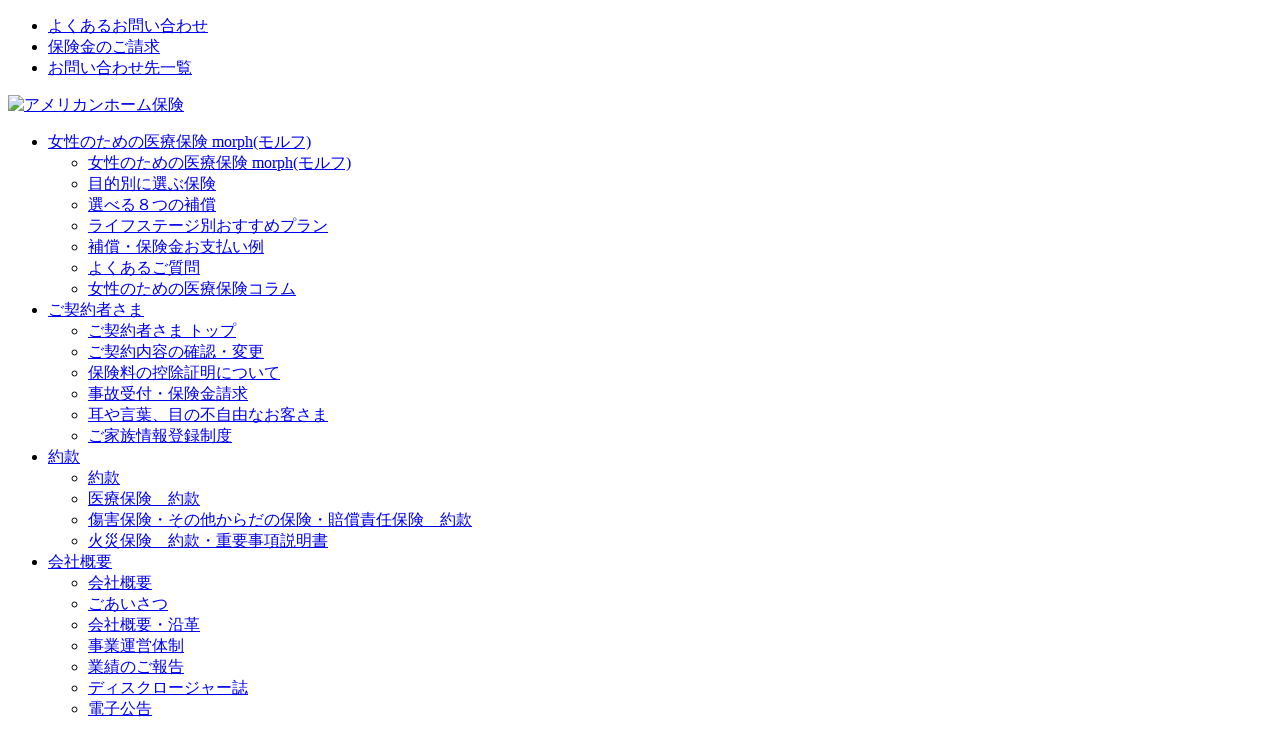

--- FILE ---
content_type: text/html
request_url: https://www2.americanhome.co.jp/womens_morph/column/womens-insurance/50s-single-insurance.html
body_size: -42
content:
<html>
<head>
<meta http-equiv="Refresh" CONTENT="0;URL=/womens_morph/column/">
</head>
<body><script type="text/javascript" src="/_Incapsula_Resource?SWJIYLWA=719d34d31c8e3a6e6fffd425f7e032f3&ns=2&cb=41964532" async></script></body>
</html>


--- FILE ---
content_type: text/html
request_url: https://www2.americanhome.co.jp/womens_morph/column/
body_size: 7308
content:
<!DOCTYPE html>
<html lang="ja">
<head>
<meta charset="UTF-8">
<title>女性のための医療保険コラム - アメリカンホーム保険の女性向け医療保険 morph(モルフ)</title>
<meta name="description" content="女性が医療保険での備えを考えるにあたって役立つ情報をお届けするコラムです。女性特有の病気やガンの特徴、医療保険での備え方などを解説します。">
<meta name="viewport" content="width=device-width, initial-scale=1.0">

<!-- Google Tag Manager -->
<script>(function (w, d, s, l, i) {
        w[l] = w[l] || []; w[l].push({
            'gtm.start':
                new Date().getTime(), event: 'gtm.js'
        }); var f = d.getElementsByTagName(s)[0],
            j = d.createElement(s), dl = l != 'dataLayer' ? '&l=' + l : ''; j.async = true; j.src =
                'https://www.googletagmanager.com/gtm.js?id=' + i + dl; f.parentNode.insertBefore(j, f);
    })(window, document, 'script', 'dataLayer', 'GTM-TCF9LZ9');</script>
<!-- End Google Tag Manager -->

<link rel="canonical" href="https://www2.americanhome.co.jp/womens_morph/column/">
<link rel="stylesheet" href="https://fonts.googleapis.com/css2?family=M+PLUS+Rounded+1c:wght@400;700&family=Noto+Sans+JP:wght@400;500;700&family=Zen+Maru+Gothic:wght@500&display=swap" media="print" onload="this.media='all'">
<link rel="stylesheet" href="/css/share.css">
<link rel="stylesheet" href="/css/share_sp.css" media="screen and (max-width: 767px)">
<link rel="stylesheet" href="/womens_morph/assets/css/style.css">
<link rel="stylesheet" href="/womens_morph/column/css/column.css" media="screen and (min-width:769px)">
<link rel="stylesheet" href="/womens_morph/column/css/column_sp.css" media="screen and (max-width:768px)">
<link rel="stylesheet" href="/womens_morph/column/css/column_list.css">
<link rel="stylesheet" href="https://unpkg.com/scroll-hint@latest/css/scroll-hint.css">
<script src="https://unpkg.com/scroll-hint@latest/js/scroll-hint.min.js"></script>

</head>

<body class="column_page">
<!-- Google Tag Manager (noscript) -->
<noscript><iframe src="https://www.googletagmanager.com/ns.html?id=GTM-TCF9LZ9" height="0" width="0" style="display:none;visibility:hidden"></iframe></noscript>
<!-- End Google Tag Manager (noscript) -->

<head>
	<script type="text/javascript" src="//typesquare.com/3/tsst/script/ja/typesquare.js?6526448a23784f9cb8507c38ac1e02e5" charset="UTF-8"></script>
</head>
<header class="header">
  <div class="header_upper">
    <ul class="header_upper_list">
      <li class="header_upper_item">
        <a
          href="https://faq.americanhome.co.jp/?site_domain=default">よくあるお問い合わせ</a>
      </li>
      <li class="header_upper_item">
        <a
          href="/frameworkservlet/AHClaimServiceServlet.html">保険金のご請求</a>
      </li>
      <li class="header_upper_item">
        <a
          href="https://www.americanhome.co.jp/home/contact">お問い合わせ先一覧</a>
      </li>
    </ul>
  </div>
  <div class="header_inner">
    <div class="header_logo">
      <a class="header_logo_anchor"
        href="https://www.americanhome.co.jp/home">
        <img class="header_logo_image" src="/img/share/logo-aha.png"
          alt="アメリカンホーム保険">
      </a>
    </div>
    <nav class="header_nav">
      <ul class="header_nav_list">
        <li class="header_nav_item">
          <a
            class="header_nav_anchor o-trigger u-flex-column u-flex-center nav-morph nav-main-category"
            href="/womens_morph/">女性のための医療保険
            <span class="morph-label">morph(モルフ)</span>
          </a>
          <div class="header_drop">
            <div class="inner">
              <div class="header_drop_contents">
                <!-- <h2 class="header_drop_title"><span class="title_text">お問い合わせ先一覧</span></h2> -->
                <div class="header_drop_nav">
                  <ul class="header_drop_nav_list">
                    <li class="header_drop_nav_item"><a
                        class="header_drop_nav_anchor o-med nav_main-category"
                        href="/womens_morph/">女性のための医療保険 morph(モルフ)</a></li>
                    <li class="header_drop_nav_item"><a
                        class="header_drop_nav_anchor o-inj"
                        href="/womens_morph/purpose/">目的別に選ぶ保険</a></li>
                    <li class="header_drop_nav_item"><a
                        class="header_drop_nav_anchor o-inj"
                        href="/womens_morph/#compensation">選べる８つの補償</a></li>
                    <li class="header_drop_nav_item"><a
                        class="header_drop_nav_anchor o-other"
                        href="/womens_morph/#lifestage">ライフステージ別おすすめプラン</a></li>
                    <li class="header_drop_nav_item"><a
                        class="header_drop_nav_anchor o-proof"
                        href="/womens_morph/case/">補償・保険金お支払い例</a></li>
                    <li class="header_drop_nav_item"><a
                        class="header_drop_nav_anchor o-proof"
                        href="/womens_morph/faq/">よくあるご質問</a></li>
                    <li class="header_drop_nav_item"><a
                        class="header_drop_nav_anchor o-proof"
                        href="/womens_morph/column/">女性のための医療保険コラム</a></li>
                  </ul>
                </div>
              </div>
            </div>
          </div>
        </li>
        <li class="header_nav_item">
          <a href="/v2/customers/top.html" class="header_nav_anchor o-trigger">ご契約者さま</a>
          <div class="header_drop">
            <div class="inner">
              <div class="header_drop_contents">
                <!-- <h2 class="header_drop_title"><span class="title_text">お問い合わせ先一覧</span></h2> -->
                <div class="header_drop_nav">
                  <ul class="header_drop_nav_list">
                    <li class="header_drop_nav_item"><a
                        class="header_drop_nav_anchor o-med nav_main-category"
                        href="/v2/customers/top.html">ご契約者さま トップ</a></li>
                    <li class="header_drop_nav_item"><a
                        class="header_drop_nav_anchor o-contract"
                        href="/v2/customers/confirmation/index.html">ご契約内容の確認・変更</a></li>
                    <li class="header_drop_nav_item"><a
                        class="header_drop_nav_anchor o-proof"
                        href="/v2/customers/deduction/index.html">保険料の控除証明について</a></li>
                    <li class="header_drop_nav_item"><a
                        class="header_drop_nav_anchor o-claim"
                        href="/v2/customers/claim/index.html">事故受付・保険金請求</a></li>
                    <li class="header_drop_nav_item"><a
                        class="header_drop_nav_anchor o-disability"
                        href="/v2/customers/disability/index.html">耳や言葉、目の不自由なお客さま</a></li>
                    <li class="header_drop_nav_item"><a
                        class="header_drop_nav_anchor o-family"
                        href="/v2/customers/family_registration/index.html">ご家族情報登録制度</a></li>
                  </ul>
                </div>
              </div>
            </div>
          </div>
        </li>
        <li class="header_nav_item"><a
            href="https://www.americanhome.co.jp/home/policy"
            class="header_nav_anchor
            o-trigger">約款</a>
          <div class="header_drop">
            <div class="inner">
              <div class="header_drop_contents">
                <div class="header_drop_nav">
                  <ul class="header_drop_nav_list o-long">
                    <li class="header_drop_nav_item">
                      <a
                        class="header_drop_nav_anchor o-med nav_main-category"
                        href="https://www.americanhome.co.jp/home/policy">約款
                      </a>
                    </li>
                    <li class="header_drop_nav_item">
                      <a
                        class="header_drop_nav_anchor o-med text_l"
                        href="https://www.americanhome.co.jp/home/policy/ah_no_yakkan"
                        target="_blank">医療保険　約款
                      </a>
                    </li>
                    <li class="header_drop_nav_item">
                      <a
                        class="header_drop_nav_anchor o-inj text_l"
                        href="https://www.americanhome.co.jp/home/policy/pa_yakkan"
                        target="_blank">傷害保険・その他からだの保険・賠償責任保険　約款
                      </a>
                    </li>
                    <li class="header_drop_nav_item">
                      <a
                        class="header_drop_nav_anchor o-fire text_l"
                        href="https://www.americanhome.co.jp/home/policy/npp_no_yakkan"
                        target="_blank">火災保険　約款・重要事項説明書
                      </a>
                    </li>
                  </ul>
                </div>
              </div>
            </div>
          </div>
        </li>
        <li class="header_nav_item"><a class="header_nav_anchor o-trigger"
            href="https://www.americanhome.co.jp/home/about_ahdirect">会社概要</a>
          <div class="header_drop">
            <div class="inner">
              <div class="header_drop_contents">
                <div class="header_drop_nav">
                  <ul class="header_drop_nav_list">
                    <li class="header_drop_nav_item">
                      <a
                        class="header_drop_nav_anchor o-med nav_main-category"
                        href="https://www.americanhome.co.jp/home/about_ahdirect">会社概要
                      </a>
                    </li>
                    <li class="header_drop_nav_item"><a
                        class="header_drop_nav_anchor o-greeting"
                        href="https://www.americanhome.co.jp/home/about_ahdirect/bios">ごあいさつ</a></li>
                    <li class="header_drop_nav_item"><a
                        class="header_drop_nav_anchor o-outline"
                        href="https://www.americanhome.co.jp/home/about_ahdirect/outline">会社概要・沿革</a></li>
                    <li class="header_drop_nav_item"><a
                        class="header_drop_nav_anchor o-operate"
                        href="https://www.americanhome.co.jp/home/about_ahdirect/operate">事業運営体制</a></li>
                    <li class="header_drop_nav_item"><a
                        class="header_drop_nav_anchor o-performance"
                        href="https://www.americanhome.co.jp/home/about_ahdirect/performance">業績のご報告</a></li>
                    <li class="header_drop_nav_item"><a
                        class="header_drop_nav_anchor o-report"
                        href="https://www.americanhome.co.jp/home/about_ahdirect/report">ディスクロージャー誌</a></li>
                    <li class="header_drop_nav_item"><a
                        class="header_drop_nav_anchor o-publish"
                        href="https://www.americanhome.co.jp/home/about_ahdirect/publish">電子公告</a></li>
                    <li class="header_drop_nav_item"><a
                        class="header_drop_nav_anchor o-payment"
                        href="/v2/aha/payment/">保険金のお支払い状況について</a></li>
                    <li class="header_drop_nav_item"><a
                        class="header_drop_nav_anchor o-voice"
                        href="/v2/voice/">お客さまの声
                        お客さま満足向上への取組み</a></li>
                    <li class="header_drop_nav_item"><a
                        class="header_drop_nav_anchor o-voice"
                        href="https://www-510.aig.co.jp/about-us/dei.html">ダイバーシティ、エクイティ&インクルージョン[AIGジャパン]</a></li>
                    <li class="header_drop_nav_item"><a
                        class="header_drop_nav_anchor o-sdgs"
                        href="https://www-510.aig.co.jp/about-us/sdgs.html">持続可能な開発目標(SDGs)[AIGジャパン]</a></li>
                    <li class="header_drop_nav_item"><a
                        class="header_drop_nav_anchor o-awards"
                        href="https://www-510.aig.co.jp/about-us/awards/">受賞・認定等[AIGジャパン]</a></li>
                    <li class="header_drop_nav_item"><a
                        class="header_drop_nav_anchor o-awards"
                        href="https://www-510.aig.co.jp/assets/documents/about-us/aig-supplier-code-of-conduct-J.pdf">サプライヤー行動規範
                        [AIGジャパン]</a></li>
                  </ul>
                </div>
              </div>
            </div>
          </div>
        </li>
        
        <li class="header_nav_item"><a class="header_nav_anchor o-trigger"
            href="/for_family/index.html">ご家族の方へ</a>
          <div class="header_drop">
            <div class="inner">
              <div class="header_drop_contents">
                <div class="header_drop_nav">
                  <ul class="header_drop_nav_list">
                    <li class="header_drop_nav_item">
                      <a
                        class="header_drop_nav_anchor o-med nav_main-category"
                        href="/for_family/index.html">ご家族の方へ
                      </a>
                    </li>
                    <li class="header_drop_nav_item"><a
                        class="header_drop_nav_anchor o-ability-contact"
                        href="/for_family/ability/contact.html">ご契約者さまが意思表示できる場合のお問い合わせ</a></li>
                    <li class="header_drop_nav_item"><a
                        class="header_drop_nav_anchor o-ability-claim"
                        href="/for_family/ability/claims.html">被保険者（補償対象者）さまが意思表示できる場合の保険金請求</a></li>
                    <li class="header_drop_nav_item"><a
                        class="header_drop_nav_anchor o-inability-contact"
                        href="/for_family/inability/contact.html">ご契約者さまが意思表示できない場合のお問い合わせ</a></li>
                    <li class="header_drop_nav_item"><a
                        class="header_drop_nav_anchor o-inability-claim"
                        href="/for_family/inability/claims.html">被保険者（補償対象者）さまが意思表示できない場合の<br>保険金請求</a></li>
                    <li class="header_drop_nav_item"><a
                        class="header_drop_nav_anchor o-departure-contact"
                        href="/for_family/departure/contact.html">ご契約者さまがお亡くなりになっている場合のお問い合わせ</a></li>
                    <li class="header_drop_nav_item"><a
                        class="header_drop_nav_anchor o-departure-claim"
                        href="/for_family/departure/claims.html">被保険者（補償対象者）さまがお亡くなりになっている場合の<br>保険金請求</a></li>
                  </ul>
                </div>
              </div>
            </div>
          </div>
        </li>
	<li class="header_nav_item"><a class="header_nav_anchor o-trigger"
            href="https://www.americanhome.co.jp/home/information">ニュース</a>
          <div class="header_drop">
            <div class="inner">
              <div class="header_drop_contents">
                <div class="header_drop_nav">
                  <ul class="header_drop_nav_list">
                    <li class="header_drop_nav_item">
                      <a
                        class="header_drop_nav_anchor o-med nav_main-category"
                        href="https://www.americanhome.co.jp/home/information">ニュース
                      </a>
                    </li>
                    <li class="header_drop_nav_item"><a
                        class="header_drop_nav_anchor o-ability-contact"
                        href="https://www.americanhome.co.jp/home/information">お知らせ</a></li>
                    <li class="header_drop_nav_item"><a
                        class="header_drop_nav_anchor o-ability-claim"
                        href="https://www.americanhome.co.jp/home/news">プレスリリース</a></li>
                  </ul>
                </div>
              </div>
            </div>
          </div>
        </li>
      </ul>
    </nav>
    <div class="header_trigger-wrapper">
      <div class="header_trigger">
        <button class="header_trigger_btn" id="js-header_trigger">
          <div class="line"></div>
          <div class="line"></div>
          <div class="line"></div>
        </button>
      </div>
    </div>
  </div>
  <div class="header_modal" id="js-header_modal">
    <div class="modal_nav">
      <ul class="modal_nav_list">
        <li class="modal_nav_item modal_nav_open">
          <a class="modal_nav_anchor o-trigger modal_nav_arrow"
            href="/womens_morph/">女性のための医療保険 morph(モルフ)
          </a>
          <button class="modal_nav_button" type="button"></button>

          <div class="accordion_nav">
            <ul class="accordion_nav_list">
              <li class="accordion_nav_item">
                <a
                  class="accordion_nav_anchor modal_nav_arrow modal_nav_arrow  o-contact"
                  href="/womens_morph/purpose/">目的別に選ぶ保険
                </a>
              </li>
              <li class="accordion_nav_item">
                <a
                  class="accordion_nav_anchor modal_nav_arrow modal_nav_page-link  o-med"
                  href="/womens_morph/#compensation">選べる８つの補償
                </a>
              </li>
              <li class="accordion_nav_item">
                <a
                  class="accordion_nav_anchor modal_nav_arrow modal_nav_page-link  o-inj"
                  href="/womens_morph/#lifestage">ライフステージ別おすすめプラン
                </a>
              </li>
              <li class="accordion_nav_item">
                <a class="accordion_nav_anchor modal_nav_arrow o-other"
                  href="/womens_morph/case/">補償・保険金お支払い例
                </a>
              </li>
              <li class="accordion_nav_item">
                <a class="accordion_nav_anchor modal_nav_arrow o-proof"
                  href="/womens_morph/faq/">よくあるご質問
                </a>
              </li>
              <li class="accordion_nav_item">
                <a class="accordion_nav_anchor modal_nav_arrow o-proof"
                  href="/womens_morph/column/">女性のための医療保険コラム
                </a>
              </li>
            </ul>
          </div>
        </li>
        <li class="modal_nav_item modal_nav_open">
          <a class="modal_nav_anchor o-trigger modal_nav_arrow"
            href="/v2/customers/top.html">ご契約者さま
          </a>
          <button class="modal_nav_button" type="button"></button>
          <div class="accordion_nav">
            <ul class="accordion_nav_list">
              <li class="accordion_nav_item"><a
                  class="accordion_nav_anchor modal_nav_arrow
                  o-contract"
                  href="/v2/customers/confirmation/index.html">ご契約内容の確認・変更</a></li>
              <li class="accordion_nav_item"><a
                  class="accordion_nav_anchor modal_nav_arrow o-proof"
                  href="/v2/customers/deduction/index.html">保険料の控除証明について</a></li>
              <li class="accordion_nav_item"><a
                  class="accordion_nav_anchor modal_nav_arrow
                  o-claim"
                  href="/v2/customers/claim/index.html">事故受付・保険金請求</a></li>
              <li class="accordion_nav_item"><a
                  class="accordion_nav_anchor modal_nav_arrow
                  o-disability"
                  href="/v2/customers/disability/index.html">耳や言葉、目の<br
                    class="pc_appear">不自由なお客さま</a></li>
              <li class="accordion_nav_item"><a
                  class="accordion_nav_anchor modal_nav_arrow
                  o-family"
                  href="/v2/customers/family_registration/index.html">ご家族情報登録制度</a></li>
            </ul>
          </div>
        </li>
        <li class="modal_nav_item modal_nav_open">
          <a class="modal_nav_anchor o-trigger modal_nav_arrow"
            href="https://www.americanhome.co.jp/home/policy">約款
          </a>
          <button class="modal_nav_button" type="button"></button>
          <div class="accordion_nav">
            <ul class="accordion_nav_list">
              <li class="accordion_nav_item"><a
                  class="accordion_nav_anchor modal_nav_arrow
                  o-med"
                  href="https://www.americanhome.co.jp/home/policy/ah_no_yakkan">医療保険<br>保険約款のご確認</a></li>
              <li class="accordion_nav_item"><a
                  class="accordion_nav_anchor modal_nav_arrow
                  o-inj"
                  href="https://www.americanhome.co.jp/home/policy/pa_yakkan">傷害保険・その他からだの保険・賠償責任保険<br>保険約款のご確認</a></li>
              <li class="accordion_nav_item"><a
                  class="accordion_nav_anchor modal_nav_arrow
                  o-fire"
                  href="https://www.americanhome.co.jp/home/policy/npp_no_yakkan">火災保険<br>保険約款・重要事項説明書のご確認</a></li>
            </ul>
          </div>
        </li>
        <li class="modal_nav_item modal_nav_open">
          <a class="modal_nav_anchor o-trigger modal_nav_arrow"
            href="https://www.americanhome.co.jp/home/about_ahdirect">会社概要
          </a>
          <button class="modal_nav_button" type="button"></button>
          <div class="accordion_nav">
            <ul class="accordion_nav_list">
              <li class="accordion_nav_item"><a
                  class="accordion_nav_anchor modal_nav_arrow
                  o-greeting"
                  href="https://www.americanhome.co.jp/home/about_ahdirect/bios">ごあいさつ</a></li>
              <li class="accordion_nav_item"><a
                  class="accordion_nav_anchor modal_nav_arrow
                  o-outline"
                  href="https://www.americanhome.co.jp/home/about_ahdirect/outline">会社概要・沿革</a></li>
              <li class="accordion_nav_item"><a
                  class="accordion_nav_anchor modal_nav_arrow
                  o-operate"
                  href="/v2/aha/operate/">事業運営体制</a></li>
              <li class="accordion_nav_item"><a
                  class="accordion_nav_anchor modal_nav_arrow
                  o-performance"
                  href="/v2/aha/performance.html">業績のご報告</a></li>
              <li class="accordion_nav_item"><a
                  class="accordion_nav_anchor modal_nav_arrow
                  o-report"
                  href="/v2/aha/report/">ディスクロージャー誌</a></li>
              <li class="accordion_nav_item"><a
                  class="accordion_nav_anchor modal_nav_arrow
                  o-publish"
                  href="https://www.americanhome.co.jp/home/about_ahdirect/publish">電子公告</a></li>
              <li class="accordion_nav_item"><a
                  class="accordion_nav_anchor modal_nav_arrow
                  o-payment"
                  href="/v2/aha/payment/">保険金のお支払い状況について</a></li>
              <li class="accordion_nav_item"><a
                  class="accordion_nav_anchor modal_nav_arrow
                  o-voice"
                  href="/v2/voice/">お客さまの声
                  お客さま満足向上への取組み</a></li>
              <li class="accordion_nav_item"><a
                  class="accordion_nav_anchor modal_nav_arrow
                  o-voice"
                  href="https://www-510.aig.co.jp/about-us/dei.html">ダイバーシティ、エクイティ&インクルージョン[AIGジャパン]</a></li>
              <li class="accordion_nav_item"><a
                  class="accordion_nav_anchor modal_nav_arrow
                  o-sdgs"
                  href="https://www-510.aig.co.jp/about-us/sdgs.html">持続可能な開発目標(SDGs)[AIGジャパン]</a></li>
              <li class="accordion_nav_item"><a
                  class="accordion_nav_anchor modal_nav_arrow
                  o-awards"
                  href="https://www-510.aig.co.jp/about-us/awards/">受賞・認定等[AIGジャパン]</a></li>
              <li class="accordion_nav_item"><a
                  class="accordion_nav_anchor modal_nav_arrow
                  o-awards"
                  href="https://www-510.aig.co.jp/assets/documents/about-us/aig-supplier-code-of-conduct-J.pdf">サプライヤー行動規範
                  [AIGジャパン]</a></li>
            </ul>
          </div>
        </li>

        <li class="modal_nav_item modal_nav_open">
          <a class="modal_nav_anchor o-trigger modal_nav_arrow"
            href="/for_family/index.html">ご家族の方へ</a>
          <button class="modal_nav_button" type="button"></button>
          <div class="accordion_nav">
            <ul class="accordion_nav_list">
              <li class="accordion_nav_item"><a
                  class="accordion_nav_anchor modal_nav_arrow
                  o-ability-contact"
                  href="/for_family/ability/contact.html">ご契約者さまが意思表示できる場合のお問い合わせ</a></li>
              <li class="accordion_nav_item"><a
                  class="accordion_nav_anchor modal_nav_arrow
                  o-ability-claim"
                  href="/for_family/ability/claims.html">被保険者（補償対象者）さまが意思表示できる場合の保険金請求</a></li>
              <li class="accordion_nav_item"><a
                  class="accordion_nav_anchor modal_nav_arrow
                  o-inability-contact"
                  href="/for_family/inability/contact.html">ご契約者さまが意思表示できない場合のお問い合わせ</a></li>
              <li class="accordion_nav_item"><a
                  class="accordion_nav_anchor modal_nav_arrow
                  o-inability-claim"
                  href="/for_family/inability/claims.html">被保険者（補償対象者）さまが意思表示できない場合の保険金請求</a></li>
              <li class="accordion_nav_item"><a
                  class="accordion_nav_anchor modal_nav_arrow
                  o-departure-contact"
                  href="/for_family/departure/contact.html">ご契約者さまがお亡くなりになっている場合のお問い合わせ</a></li>
              <li class="accordion_nav_item"><a
                  class="accordion_nav_anchor modal_nav_arrow
                  o-departure-claim"
                  href="/for_family/departure/claims.html">被保険者（補償対象者）さまがお亡くなりになっている場合の保険金請求</a></li>
            </ul>
          </div>
        </li>
	<li class="modal_nav_item modal_nav_open">
          <a class="modal_nav_anchor o-trigger modal_nav_arrow"
            href="https://www.americanhome.co.jp/home/information">ニュース</a>
          <button class="modal_nav_button" type="button"></button>
          <div class="accordion_nav">
            <ul class="accordion_nav_list">
              <li class="accordion_nav_item"><a
                  class="accordion_nav_anchor modal_nav_arrow
                  o-ability-contact"
                  href="https://www.americanhome.co.jp/home/information">お知らせ</a></li>
              <li class="accordion_nav_item"><a
                  class="accordion_nav_anchor modal_nav_arrow
                  o-ability-claim"
                  href="https://www.americanhome.co.jp/home/news">プレスリリース</a></li>
            </ul>
          </div>
        </li>
      </ul>
    </div>
  </div>
</header>

    <div class="contents">
        <main role="main">

            <!-- パンくず -->
            <div class="breadcrumb-morph-wrapper">
                <ol itemscope itemtype="http://schema.org/BreadcrumbList" class="breadcrumb-morph u-mb-5">
                    <li itemprop="itemListElement" itemscope itemtype="http://schema.org/ListItem">
                        <a itemprop="item" href="https://www.americanhome.co.jp/home">
                            <span itemprop="name">ホーム</span>
                        </a>
                        <meta itemprop="position" content="1">
                    </li>

                    <li itemprop="itemListElement" itemscope itemtype="http://schema.org/ListItem">
                        <a itemprop="item" href="https://www2.americanhome.co.jp/womens_morph/">
                            <span itemprop="name">女性のための医療保険</span>
                        </a>
                        <meta itemprop="position" content="2">
                    </li>

                    <li itemprop="itemListElement" itemscope itemtype="http://schema.org/ListItem">
                        <span itemprop="name">女性のための医療保険コラム</span>
                        <meta itemprop="position" content="3">
                    </li>
                </ol>
            </div>

                <div id="column_page">
                    <div class="main_img column-inner">
                        <h1>
                        <picture>
                            <source media="(max-width: 768px)" srcset="/womens_morph/column/img/main_text_sp.png" class="main_img_bg">
                            <img src="/womens_morph/column/img/main_text_pc.png" alt="アメリカンホーム保険会社 女性のための医療保険コラム">
                        </picture>
                        </h1>

                        <picture>
                            <source media="(max-width: 768px)" srcset="/womens_morph/column/img/main_img_sp.png" class="main_img_bg">
                            <img src="/womens_morph/column/img/main_img_pc.png" alt="" class="main_img_bg">
                        </picture>
                    </div>

                    <div class="column-inner">
                      <p class="column_top_lede">女性特有の病気やガンの特徴、保険での備え方、ライフステージごとの心配ごとなどについて解説します。これからの万が一に備えて確認しましょう。</p>
                        <h2 class="column_title_basic">記事一覧</h2>
                        <div class="column_article_list">

                            <ul>
                              <li>
                                <a href="/womens_morph/column/womens-cancer/people-prone-to-breast-cancer.html">
                                  <article class="column_article_box">
                                    <div class="column_article_text">
                                      <h3 class="article_title">乳ガンになりやすい人の特徴は？ 当てはまった人ができる備えとは</h3>
                                      <time datetime="2023-09-05" class="article_time">2023/09/05(火)</time>
                                    </div>
                                    <figure><img src="/womens_morph/column/img/people-prone-to-breast-cancer.jpg" alt=""></figure>
                                  </article>
                                </a>
                              </li>
                              <li>
                                <a href="/womens_morph/column/womens-disease/feature-ovarian-cyst.html">
                                  <article class="column_article_box">
                                    <div class="column_article_text">
                                      <h3 class="article_title">卵巣嚢腫の発症は気づきづらい！ 発症したら保険は入れない？</h3>
                                      <time datetime="2023-09-05" class="article_time">2023/09/05(火)</time>
                                    </div>
                                    <figure><img src="/womens_morph/column/img/feature-ovarian-cyst.jpg" alt=""></figure>
                                  </article>
                                </a>
                              </li>
                              <li>
                                <a href="/womens_morph/column/womens-disease/feature-mastitis.html">
                                  <article class="column_article_box">
                                    <div class="column_article_text">
                                      <h3 class="article_title">産後の乳腺炎に気をつけよう！ かかったときの保険適用範囲は？</h3>
                                      <time datetime="2023-09-05" class="article_time">2023/09/05(火)</time>
                                    </div>
                                    <figure><img src="/womens_morph/column/img/feature-mastitis.jpg" alt=""></figure>
                                  </article>
                                </a>
                              </li>
                              <li>
                                <a href="/womens_morph/column/womens-disease/feature-endometriosis.html">
                                  <article class="column_article_box">
                                    <div class="column_article_text">
                                      <h3 class="article_title">子宮内膜症とはどんな病気？ 保険で備えることはできる？</h3>
                                      <time datetime="2023-08-01" class="article_time">2023/08/01(火)</time>
                                    </div>
                                    <figure><img src="/womens_morph/column/img/feature-endometriosis.jpg" alt=""></figure>
                                  </article>
                                </a>
                              </li>
                              <li>
                                <a href="/womens_morph/column/womens-disease/feature-uterine-fibroid.html">
                                  <article class="column_article_box">
                                    <div class="column_article_text">
                                      <h3 class="article_title">子宮筋腫とはどんな病気？ 保険で備えることはできる？</h3>
                                      <time datetime="2023-08-01" class="article_time">2023/08/01(火)</time>
                                    </div>
                                    <figure><img src="/womens_morph/column/img/feature-uterine-fibroid.jpg" alt=""></figure>
                                  </article>
                                </a>
                              </li>
                              <li>
                                <a href="/womens_morph/column/womens-disease/feature-salpingitis-oophoritis.html">
                                  <article class="column_article_box">
                                    <div class="column_article_text">
                                      <h3 class="article_title">押すと痛いなどの症状も！ 卵管炎・卵巣炎の原因や治療法とは</h3>
                                      <time datetime="2023-08-01" class="article_time">2023/08/01(火)</time>
                                    </div>
                                    <figure><img src="/womens_morph/column/img/feature-salpingitis-oophoritis.jpg" alt=""></figure>
                                  </article>
                                </a>
                              </li>
                              <li>
                                <a href="/womens_morph/column/womens-disease/menopause-mammary-gland-disease.html">
                                  <article class="column_article_box">
                                    <div class="column_article_text">
                                      <h3 class="article_title">更年期にかかりやすい乳腺症！ 乳腺症の原因や治療法とは</h3>
                                      <time datetime="2023-07-11" class="article_time">2023/07/11(火)</time>
                                    </div>
                                    <figure><img src="/womens_morph/column/img/menopause-mammary-gland-disease.jpg" alt=""></figure>
                                  </article>
                                </a>
                              </li>
                             <li>
                                <a href="/womens_morph/column/womens-cancer/feature-uterine-cancer.html">
                                  <article class="column_article_box">
                                    <div class="column_article_text">
                                      <h3 class="article_title">子宮体ガンの特徴や治療法と備えられる保険について</h3>
                                      <time datetime="2023-07-11" class="article_time">2023/07/11(火)</time>
                                    </div>
                                    <figure><img src="/womens_morph/column/img/feature-uterine-cancer.jpg" alt=""></figure>
                                  </article>
                                </a>
                              </li>
                              <li>
                                <a href="/womens_morph/column/womens-cancer/feature-ovarian-cancer.html">
                                  <article class="column_article_box">
                                    <div class="column_article_text">
                                      <h3 class="article_title">卵巣ガンの特徴や治療法と備えられる保険について</h3>
                                      <time datetime="2023-07-11" class="article_time">2023/07/11(火)</time>
                                    </div>
                                    <figure><img src="/womens_morph/column/img/feature-ovarian-cancer.jpg" alt=""></figure>
                                  </article>
                                </a>
                              </li>
                            </ul>
                        </div>
                        <!--column_article_list-->

                    <nav class="paging" id="compensation">
                      <ol>
                        <li><a href="/womens_morph/column/" class="column_active">1</a></li>
                        <li><a href="/womens_morph/column/index2.html" >2</a></li>
                        <li><a href="/womens_morph/column/index2.html" class="next">次のページへ&nbsp;＞</a></li>
                      </ol>
                    </nav>
                    <!--paging-->


                    </div>
                    <!--column-inner-->


                    <div class="section-inner-cta bg-cta ">
                      <div class="inner-content-cta">
                        <div class="c-cta-text-area">
                        <p class="c-cta-text">
                          あなたの<span class="color-green">年齢</span>に応じた<br><span class="c-cta-text-main"><span class="color-pink-dark">保険プランを<br class="spn-only">ご提案します！</span></p>
                          <a href="https://americanhome-morph.jp/?campaign=TM321B3015" target="_blank" class="c-cta-button">
                            <span class="c-cta-button-title">女性のための医療保険 morph</span>
                            <span class="c-cta-button-subtitle">無料かんたんお見積り</span>
                          </a>
                        </div>
                          <img class="c-btn-cta__illust c-cta__illust" src="/womens_morph/assets/img/common/cta-illust.png" alt="">
                      </div>
                    </div>

                </div>
                <!--column-->
        </main>

        <aside id="column_aside" role="complementary">
            <nav class="column_side_nav">
                <div class="nav_inner">
                    <div class="btn_tab">
                        <a>カテゴリー</a>
                    </div>
                    <ul class="list">
                        <li class="listitem"><a href="/womens_morph/column/" class="column_active">記事一覧</a></li>
                        <li class="listitem"><a href="/womens_morph/column/womens-disease/" >女性特有の病気</a></li>
                        <li class="listitem"><a href="/womens_morph/column/womens-cancer/" >女性特有のガン</a></li>
                    </ul>
                </div>
            </nav>
        </aside>
    </div>
    <!--contents-->

      <section>
        <div class="inner-content">
          <div class="aha-number-box">
            <p class="u-note">AHA2504-021</p>
          </div>
        </div>
      </section>

      <div class="page-top">
        <a href="#">
          <img src="/womens_morph/assets/img/common/button-top.png"
            alt="上部へ戻る">
        </a>
      </div>

      <div class="sticky-cta-container-column sticky-column-index">
        <p class="sticky-cta-text">
          morph(モルフ)なら<br class="pc-only">ライフステージの変化に合わせて補償を選べる！</p>
        <a href="/womens_morph/"
        target="_blank" class="sticky-cta-button">
            <span class="sticky-cta-button-title">女性のための医療保険</span>
            <span class="sticky-cta-button-subtitle">morph(モルフ) の詳細を見る</span>
          </a>
        </a>
      </div>

<footer class="footer"><div class="inner">
    <div class="footer_nav">
      <div class="footer_nav_sub">
        <div
          class="footer_nav_item">
          <h2
            class="nav_title">販売中商品</h2>
          <div
            class="footer_nav_inner">
            <ul
              class="nobull">
              <li
                class="nav_item"><a
                  class="nav_anchor_nobull"
                  href="/womens_morph/"
                  target="_blank">morph(モルフ)</a></li>
            </ul>
          </div>
        </div>
        <div
          class="footer_nav_item">
          <h2
            class="nav_title">約款</h2>
          <div
            class="footer_nav_inner">
            <ul
              class="nav_list">
              <li
                class="nav_item"><a
                  class="nav_anchor_nobull"
                  href="https://www.americanhome.co.jp/home/policy"
                  target="_blank">約款・重要事項説明書</a></li>
            </ul>
          </div>
        </div>
      </div>
      <div class="footer_nav_sub">
        <div
          class="footer_nav_item">
          <h2
            class="nav_title">ご契約者さま</h2>
          <div
            class="footer_nav_inner">
            <ul
              class="nav_list">
              <li
                class="nav_item"><a
                  class="nav_anchor_nobull"
                  href="https://www2.americanhome.co.jp/v2/customers/top.html"
                  target="_blank">ご契約者さまメニュー一覧</a></li>
              <li
                class="nav_item"><a
                  class="nav_anchor_nobull"
                  href="https://www.americanhome.co.jp/home/contact"
                  target="_blank">お問い合わせ先一覧</a></li>
              <li
                class="nav_item"><a
                  class="nav_anchor_nobull"
                  href="/v2/customers/deduction/index.html"
                  target="_blank">保険料控除に関するお問い合わせ</a></li>
              <li
                class="nav_item"><a
                  class="nav_anchor_nobull"
                  href="/frameworkservlet/deduction01.html"
                  target="_blank">保険料控除証明書の再発行受付</a></li>
              <li
                class="nav_item"><a
                  class="nav_anchor_nobull"
                  href="/v2/customers/claim/index.html"
                  target="_blank">事故受付・保険金請求</a></li>
              <li
                class="nav_item"><a
                  class="nav_anchor_nobull"
                  href="/v2/customers/disability/index.html"
                  target="_blank">耳や言葉、目の不自由なお客さま</a></li>
              <li
                class="nav_item"><a
                  class="nav_anchor_nobull"
                  href="/v2/customers/family_registration/index.html"
                  target="_blank">ご家族情報登録制度</a></li>
              <li
                class="nav_item"><a
                  class="nav_anchor_nobull"
                  href="/v2/customers/duplication.html"
                  target="_blank">補償の重複に関するご案内</a></li>
	      <li
                class="nav_item"><a
                  class="nav_anchor_nobull"
                  href="/v2/customers/service.html"
                  target="_blank">商品付帯サービス（無料）</a></li>
            </ul>
          </div>
        </div>
        <div
          class="footer_nav_item">
          <h2
            class="nav_title">ご家族の方へ</h2>
          <div
            class="footer_nav_inner">
            <ul
              class="nav_list">
              <li
                class="nav_item"><a
                  class="nav_anchor_nobull"
                  href="/for_family/index.html"
                  target="_blank">ご契約者さま・被保険者（補償対象者）さまのご家族</a></li>
            </ul>
          </div>
        </div>
      </div>
      <div class="footer_nav_main">
        <div
          class="footer_nav_item">
          <h2
            class="nav_title">会社概要</h2>
          <div
            class="footer_nav_inner">
            <ul
              class="nav_list">
              <li
                class="nav_item"><a
                  class="nav_anchor_nobull"
                  href="https://www.americanhome.co.jp/home/about_ahdirect"
                  target="_blank">アメリカンホーム保険について</a></li>
              <li
                class="nav_item"><a
                  class="nav_anchor_nobull"
                  href="https://www.americanhome.co.jp/home/about_ahdirect/bios"
                  target="_blank">ごあいさつ</a></li>
              <li
                class="nav_item"><a
                  class="nav_anchor_nobull"
                  href="https://www.americanhome.co.jp/home/about_ahdirect/outline"
                  target="_blank">会社概要・沿革</a></li>
              <li
                class="nav_item"><a
                  class="nav_anchor_nobull"
                  href="https://www.americanhome.co.jp/home/about_ahdirect/operate"
                  target="_blank">事業運営体制</a></li>
              <li
                class="nav_item"><a
                  class="nav_anchor_nobull"
                  href="https://www.americanhome.co.jp/home/about_ahdirect/performance"
                  target="_blank">業績のご報告</a></li>
              <li
                class="nav_item"><a
                  class="nav_anchor_nobull"
                  href="https://www.americanhome.co.jp/home/about_ahdirect/report"
                  target="_blank">ディスクロージャー誌</a></li>
              <li
                class="nav_item"><a
                  class="nav_anchor_nobull"
                  href="https://www.americanhome.co.jp/home/about_ahdirect/publish"
                  target="_blank">電子公告</a></li>
              <li
                class="nav_item"><a
                  class="nav_anchor_nobull"
                  href="/v2/aha/operate/customer_oriented.html"
                  target="_blank">お客さま本位の業務運営方針</a></li>
              <li
                class="nav_item"><a
                  class="nav_anchor_nobull"
                  href="/v2/aha/payment/"
                  target="_blank">保険金のお支払い状況</a></li>
            </ul>
            <ul
              class="nav_list">
              <li
                class="nav_item"><a
                  class="nav_anchor_nobull"
                  href="/v2/voice/"
                  target="_blank">お客さまの声
                  お客さま満足向上への取組み</a></li>
              <li
                class="nav_item"><a
                  class="nav_anchor_nobull"
                  href="https://www-510.aig.co.jp/about-us/sdgs.html"
                  target="_blank">持続可能な開発目標(SDGs)[AIGジャパン]</a></li>
              <li
                class="nav_item"><a
                  class="nav_anchor_nobull"
                  href="https://www-510.aig.co.jp/about-us/awards/"
                  target="_blank">受賞・認定等[AIGジャパン]</a></li>
              <li
                class="nav_item"><a
                  class="nav_anchor_nobull"
                  href="https://www-510.aig.co.jp/assets/documents/about-us/aig-supplier-code-of-conduct-J.pdf"
                  target="_blank">サプライヤー行動規範 [AIGジャパン]</a></li>
              <li
                class="nav_item"><a
                  class="nav_anchor_nobull"
                  href="https://www.americanhome.co.jp/home/information/maintenance"
                  target="_blank">システムメンテナンスのお知らせ</a></li>
              <li
                class="nav_item"><a
                  class="nav_anchor_nobull"
                  href="https://www.americanhome.co.jp/home/about_ahdirect/operate/browser"
                  target="_blank">推奨環境</a></li>
              <li
                class="nav_item"><a
                  class="nav_anchor_nobull"
                  href="https://www.americanhome.co.jp/home/about_ahdirect/operate/organization"
                  target="_blank">当社の契約する指定紛争解決機関</a></li>
              <li
                class="nav_item"><a
                  class="nav_anchor_nobull"
                  href="https://www.americanhome.co.jp/home/about_ahdirect/operate/re_exam"
                  target="_blank">保険金の不払事案に関する異議申立て再審査制度のご案内</a></li>
            </ul>
          </div>
        </div>
      </div>
    </div>
    <div class="footer_more_nav">
      <ul class="more_nav_list">
        <li
          class="more_nav_item"><a
            class="more_nav_anchor"
            href="https://www.americanhome.co.jp/home/about_ahdirect/operate/privacy/policy"
            target="_blank">プライバシーポリシー</a></li>
        <li
          class="more_nav_item"><a
            class="more_nav_anchor"
            href="https://www.americanhome.co.jp/home/about_ahdirect/operate/security"
            target="_blank">セキュリティについて</a></li>
        <li
          class="more_nav_item"><a
            class="more_nav_anchor"
            href="https://www.americanhome.co.jp/home/about_ahdirect/operate/compliance/solicitation"
            target="_blank">勧誘方針</a></li>
        <li
          class="more_nav_item"><a
            class="more_nav_anchor"
            href="https://www.americanhome.co.jp/home/about_ahdirect/operate/benefit"
            target="_blank">利益相反管理方針</a></li>
        <li
          class="more_nav_item"><a
            class="more_nav_anchor"
            href="https://www.americanhome.co.jp/home/antisocial"
            target="_blank">反社会的勢力による被害を防止するための基本方針</a></li>
        <li
          class="more_nav_item"><a
            class="more_nav_anchor"
            href="https://www.americanhome.co.jp/home/about_ahdirect/operate/term_use"
            target="_blank">ご利用条件</a></li>
      </ul>
      <ul class="more_nav_list">
	<li
          class="more_nav_item"><a
            class="more_nav_anchor"
            href="https://www.americanhome.co.jp/home/about_ahdirect/operate/snspolicy"
            target="_blank">ソーシャルメディア利用規約</a></li>
        <li
          class="more_nav_item"><a
            class="more_nav_anchor"
            href="https://www.americanhome.co.jp/home/about_ahdirect/operate/website_terms"
            target="_blank">ウェブサイト利用規約</a></li>
        <li
          class="more_nav_item"><a
            class="more_nav_anchor"
            href="https://www-510.aig.co.jp/about-us/companies.html"
            target="_blank">AIGについて</a></li>
        <li
          class="more_nav_item"><a
            class="more_nav_anchor"
            href="https://www.americanhome.co.jp/home/about_ahdirect/operate/external_info"
            target="_blank">本ウェブサイト以外で掲載の情報について</a></li>
	    <li
          class="more_nav_item"><a
            class="more_nav_anchor"
            href="https://www.americanhome.co.jp/home/accessibility/policy"
            target="_blank">ウェブアクセシビリティポリシー</a></li>
	    <li
          class="more_nav_item"><a
            class="more_nav_anchor"
            href="https://www.americanhome.co.jp/home/ahacareers"
            target="_blank">採用情報</a></li>
      </ul>
    </div>
    <p class="copyright">© AIG Inc.</p>
  </div></footer>

<script src="/womens_morph/column/js/jquery-3.6.3.min.js"></script>
<script src="/womens_morph/column/js/column.js"></script>
<script src="/womens_morph/assets/js/script.js" async></script>
<script type="text/javascript" src="/_Incapsula_Resource?SWJIYLWA=719d34d31c8e3a6e6fffd425f7e032f3&ns=3&cb=1939923436" async></script></body>
</html>
